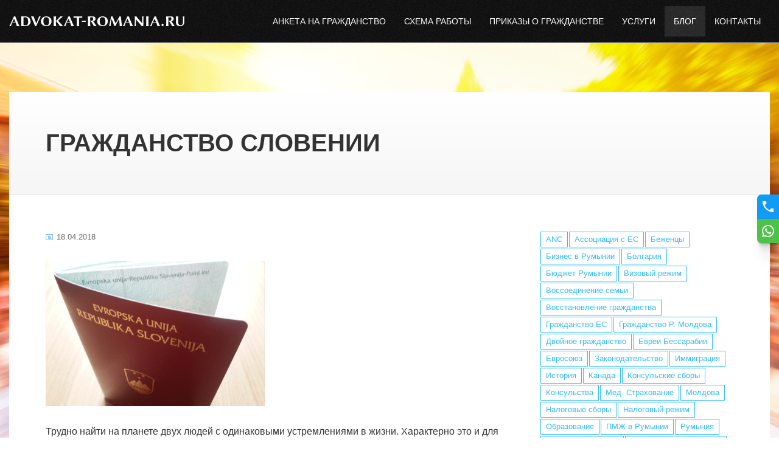

--- FILE ---
content_type: text/html; charset=UTF-8
request_url: https://advokat-romania.ru/blog/grazhdanstvo-slovenii.html
body_size: 10394
content:
<!DOCTYPE html>
<html lang="ru">
<head>
	<meta charset="UTF-8">
<meta name="viewport" content="width=device-width, initial-scale=1">
<title>Гражданство Словении | Румынское гражданство</title>
<meta name="description" content="Стать гражданином Словении можно после прохождения процедуры натурализации, а данное мероприятие требует финансовых и временных затрат.">
<base href="https://advokat-romania.ru/">
<link rel="canonical" href="https://advokat-romania.ru/blog/grazhdanstvo-slovenii.html">
<link rel="icon" href="favicon.png" type="image/x-icon">
<link rel="stylesheet" href="assets/css/fonts.css">
<link rel="stylesheet" href="assets/css/reset.css">
<link rel="stylesheet" href="assets/css/main-v4.css">
<meta name="msvalidate.01" content="C3CB198BA775E65DEB40CE9D86EDEA9B">

<!-- Roistat Counter Start -->
<script>
(function(w, d, s, h, id) {
    w.roistatProjectId = id; w.roistatHost = h;
    var p = d.location.protocol == "https:" ? "https://" : "http://";
    var u = /^.*roistat_visit=[^;]+(.*)?$/.test(d.cookie) ? "/dist/module.js" : "/api/site/1.0/"+id+"/init?referrer="+encodeURIComponent(d.location.href);
    var js = d.createElement(s); js.charset="UTF-8"; js.async = 1; js.src = p+h+u; var js2 = d.getElementsByTagName(s)[0]; js2.parentNode.insertBefore(js, js2);
})(window, document, 'script', 'cloud-eu.roistat.com', 'da1a3ef1c7bf1d59fc61ea664f92fae3');
</script>
<!-- Roistat Counter End -->
	<script type="application/ld+json">
	{
		"@context": "https://schema.org",
		"@type": "Article",
		"headline": "Гражданство Словении",
		
		"datePublished": "2018-04-18T10:32:00+02:00",
		"dateModified": "2018-04-26T10:33:25+02:00",
		"author": [{
			"@type": "Organization",
			"name": "Advokat Romania",
			"url": "https://advokat-romania.ru/"
		}]
	}
</script>
</head>

<body x-data>

<header
	id="header"
	x-data="{
		active: false
	}"
>
	<div class="flex container">
		<a href="/" id="logo"><img src="assets/images/logo.png" alt="ADVOKAT-ROMANIA.RU"></a><!--[ #logo ]-->

		<ul id="nav" :class="{'active': active}">
			<li class="first"><a href="questionnaire.html" >Анкета на гражданство</a></li><li><a href="scheme.html" >Схема работы</a></li><li><a href="orders.html" >Приказы о гражданстве</a></li><li><a href="services/" >Услуги</a></li><li class="active"><a href="blog/" >Блог</a></li><li class="last"><a href="contacts.html" >Контакты</a></li><!--[ #nav ]-->
		</ul>

		<span id="handler" :class="{'active': active}" x-on:click="active = !active"></span><!--[ #handler ]-->
	</div>
</header><!--[ #header ]-->

<div id="middle">
	<div class="container">
	<h1>Гражданство Словении</h1>
</div>

	<div class="flex container">
		<div id="sidebar">
	<div class="tags">
		<a href="blog/?tag=ANC" class="tl-tag tl-tag-weight1">ANC</a>
<a href="blog/?tag=%D0%90%D1%81%D1%81%D0%BE%D1%86%D0%B8%D0%B0%D1%86%D0%B8%D1%8F%20%D1%81%20%D0%95%D0%A1" class="tl-tag tl-tag-alt tl-tag-weight1">Ассоциация с ЕС</a>
<a href="blog/?tag=%D0%91%D0%B5%D0%B6%D0%B5%D0%BD%D1%86%D1%8B" class="tl-tag tl-tag-weight1">Беженцы</a>
<a href="blog/?tag=%D0%91%D0%B8%D0%B7%D0%BD%D0%B5%D1%81%20%D0%B2%20%D0%A0%D1%83%D0%BC%D1%8B%D0%BD%D0%B8%D0%B8" class="tl-tag tl-tag-alt tl-tag-weight1">Бизнес в Румынии</a>
<a href="blog/?tag=%D0%91%D0%BE%D0%BB%D0%B3%D0%B0%D1%80%D0%B8%D1%8F" class="tl-tag tl-tag-weight1">Болгария</a>
<a href="blog/?tag=%D0%91%D1%8E%D0%B4%D0%B6%D0%B5%D1%82%20%D0%A0%D1%83%D0%BC%D1%8B%D0%BD%D0%B8%D0%B8" class="tl-tag tl-tag-alt tl-tag-weight1">Бюджет Румынии</a>
<a href="blog/?tag=%D0%92%D0%B8%D0%B7%D0%BE%D0%B2%D1%8B%D0%B9%20%D1%80%D0%B5%D0%B6%D0%B8%D0%BC" class="tl-tag tl-tag-weight2">Визовый режим</a>
<a href="blog/?tag=%D0%92%D0%BE%D1%81%D1%81%D0%BE%D0%B5%D0%B4%D0%B8%D0%BD%D0%B5%D0%BD%D0%B8%D0%B5%20%D1%81%D0%B5%D0%BC%D1%8C%D0%B8" class="tl-tag tl-tag-alt tl-tag-weight1">Воссоединение семьи</a>
<a href="blog/?tag=%D0%92%D0%BE%D1%81%D1%81%D1%82%D0%B0%D0%BD%D0%BE%D0%B2%D0%BB%D0%B5%D0%BD%D0%B8%D0%B5%20%D0%B3%D1%80%D0%B0%D0%B6%D0%B4%D0%B0%D0%BD%D1%81%D1%82%D0%B2%D0%B0" class="tl-tag tl-tag-weight3">Восстановление гражданства</a>
<a href="blog/?tag=%D0%93%D1%80%D0%B0%D0%B6%D0%B4%D0%B0%D0%BD%D1%81%D1%82%D0%B2%D0%BE%20%D0%95%D0%A1" class="tl-tag tl-tag-alt tl-tag-weight4">Гражданство ЕС</a>
<a href="blog/?tag=%D0%93%D1%80%D0%B0%D0%B6%D0%B4%D0%B0%D0%BD%D1%81%D1%82%D0%B2%D0%BE%20%D0%A0.%20%D0%9C%D0%BE%D0%BB%D0%B4%D0%BE%D0%B2%D0%B0" class="tl-tag tl-tag-weight2">Гражданство Р. Молдова</a>
<a href="blog/?tag=%D0%94%D0%B2%D0%BE%D0%B9%D0%BD%D0%BE%D0%B5%20%D0%B3%D1%80%D0%B0%D0%B6%D0%B4%D0%B0%D0%BD%D1%81%D1%82%D0%B2%D0%BE" class="tl-tag tl-tag-alt tl-tag-weight3">Двойное гражданство</a>
<a href="blog/?tag=%D0%95%D0%B2%D1%80%D0%B5%D0%B8%20%D0%91%D0%B5%D1%81%D1%81%D0%B0%D1%80%D0%B0%D0%B1%D0%B8%D0%B8" class="tl-tag tl-tag-weight1">Евреи Бессарабии</a>
<a href="blog/?tag=%D0%95%D0%B2%D1%80%D0%BE%D1%81%D0%BE%D1%8E%D0%B7" class="tl-tag tl-tag-alt tl-tag-weight5">Евросоюз</a>
<a href="blog/?tag=%D0%97%D0%B0%D0%BA%D0%BE%D0%BD%D0%BE%D0%B4%D0%B0%D1%82%D0%B5%D0%BB%D1%8C%D1%81%D1%82%D0%B2%D0%BE" class="tl-tag tl-tag-weight3">Законодательство</a>
<a href="blog/?tag=%D0%98%D0%BC%D0%BC%D0%B8%D0%B3%D1%80%D0%B0%D1%86%D0%B8%D1%8F" class="tl-tag tl-tag-alt tl-tag-weight5">Иммиграция</a>
<a href="blog/?tag=%D0%98%D1%81%D1%82%D0%BE%D1%80%D0%B8%D1%8F" class="tl-tag tl-tag-weight1">История</a>
<a href="blog/?tag=%D0%9A%D0%B0%D0%BD%D0%B0%D0%B4%D0%B0" class="tl-tag tl-tag-alt tl-tag-weight1">Канада</a>
<a href="blog/?tag=%D0%9A%D0%BE%D0%BD%D1%81%D1%83%D0%BB%D1%8C%D1%81%D0%BA%D0%B8%D0%B5%20%D1%81%D0%B1%D0%BE%D1%80%D1%8B" class="tl-tag tl-tag-weight1">Консульские сборы</a>
<a href="blog/?tag=%D0%9A%D0%BE%D0%BD%D1%81%D1%83%D0%BB%D1%8C%D1%81%D1%82%D0%B2%D0%B0" class="tl-tag tl-tag-alt tl-tag-weight1">Консульства</a>
<a href="blog/?tag=%D0%9C%D0%B5%D0%B4.%20%D0%A1%D1%82%D1%80%D0%B0%D1%85%D0%BE%D0%B2%D0%B0%D0%BD%D0%B8%D0%B5" class="tl-tag tl-tag-weight1">Мед. Страхование</a>
<a href="blog/?tag=%D0%9C%D0%BE%D0%BB%D0%B4%D0%BE%D0%B2%D0%B0" class="tl-tag tl-tag-alt tl-tag-weight2">Молдова</a>
<a href="blog/?tag=%D0%9D%D0%B0%D0%BB%D0%BE%D0%B3%D0%BE%D0%B2%D1%8B%D0%B5%20%D1%81%D0%B1%D0%BE%D1%80%D1%8B" class="tl-tag tl-tag-weight1">Налоговые сборы</a>
<a href="blog/?tag=%D0%9D%D0%B0%D0%BB%D0%BE%D0%B3%D0%BE%D0%B2%D1%8B%D0%B9%20%D1%80%D0%B5%D0%B6%D0%B8%D0%BC" class="tl-tag tl-tag-alt tl-tag-weight1">Налоговый режим</a>
<a href="blog/?tag=%D0%9E%D0%B1%D1%80%D0%B0%D0%B7%D0%BE%D0%B2%D0%B0%D0%BD%D0%B8%D0%B5" class="tl-tag tl-tag-weight1">Образование</a>
<a href="blog/?tag=%D0%9F%D0%9C%D0%96%20%D0%B2%20%D0%A0%D1%83%D0%BC%D1%8B%D0%BD%D0%B8%D0%B8" class="tl-tag tl-tag-alt tl-tag-weight1">ПМЖ в Румынии</a>
<a href="blog/?tag=%D0%A0%D1%83%D0%BC%D1%8B%D0%BD%D0%B8%D1%8F" class="tl-tag tl-tag-weight5">Румыния</a>
<a href="blog/?tag=%D0%A0%D1%83%D0%BC%D1%8B%D0%BD%D1%81%D0%BA%D0%B0%D1%8F%20%D0%BF%D1%80%D0%B8%D1%81%D1%8F%D0%B3%D0%B0" class="tl-tag tl-tag-alt tl-tag-weight2">Румынская присяга</a>
<a href="blog/?tag=%D0%A0%D1%83%D0%BC%D1%8B%D0%BD%D1%81%D0%BA%D0%BE%D0%B5%20%D0%B3%D1%80%D0%B0%D0%B6%D0%B4%D0%B0%D0%BD%D1%81%D1%82%D0%B2%D0%BE" class="tl-tag tl-tag-weight5">Румынское гражданство</a>
<a href="blog/?tag=%D0%A1%D0%A8%D0%90" class="tl-tag tl-tag-alt tl-tag-weight1">США</a>
<a href="blog/?tag=%D0%A1%D0%B1%D0%BE%D1%80%20%D0%B4%D0%BE%D0%BA%D1%83%D0%BC%D0%B5%D0%BD%D1%82%D0%BE%D0%B2" class="tl-tag tl-tag-weight1">Сбор документов</a>
<a href="blog/?tag=%D0%A1%D0%BE%D1%86%D0%B8%D0%B0%D0%BB%D1%8C%D0%BD%D0%BE%D0%B5%20%D1%81%D1%82%D1%80%D0%B0%D1%85%D0%BE%D0%B2%D0%B0%D0%BD%D0%B8%D0%B5" class="tl-tag tl-tag-alt tl-tag-weight1">Социальное страхование</a>
<a href="blog/?tag=%D0%A2%D1%80%D0%B0%D1%8F%D0%BD%20%D0%91%D1%8D%D1%81%D0%B5%D1%81%D0%BA%D1%83" class="tl-tag tl-tag-weight1">Траян Бэсеску</a>
<a href="blog/?tag=%D0%A2%D1%83%D1%80%D0%B8%D0%B7%D0%BC" class="tl-tag tl-tag-alt tl-tag-weight2">Туризм</a>
<a href="blog/?tag=%D0%A3%D0%BA%D1%80%D0%B0%D0%B8%D0%BD%D0%B0" class="tl-tag tl-tag-weight1">Украина</a>
<a href="blog/?tag=%D0%A3%D1%81%D0%BA%D0%BE%D1%80%D0%B5%D0%BD%D0%B8%D0%B5%20%D1%80%D1%83%D0%BC%D1%8B%D0%BD%D1%81%D0%BA%D0%BE%D0%B3%D0%BE%20%D0%B3%D1%80%D0%B0%D0%B6%D0%B4%D0%B0%D0%BD%D1%81%D1%82%D0%B2%D0%B0" class="tl-tag tl-tag-alt tl-tag-weight1">Ускорение румынского гражданства</a>
<a href="blog/?tag=%D0%A4%D0%B0%D0%BB%D1%8C%D1%88%D0%B8%D0%B2%D1%8B%D0%B5%20%D0%B4%D0%BE%D0%BA%D1%83%D0%BC%D0%B5%D0%BD%D1%82%D1%8B" class="tl-tag tl-tag-weight1">Фальшивые документы</a>
<a href="blog/?tag=%D0%A4%D1%80%D0%B0%D0%BD%D1%86%D0%B8%D1%8F" class="tl-tag tl-tag-alt tl-tag-weight1">Франция</a>
	</div>
</div><!--[ #sidebar ]-->

		<div id="content" class="clearfix">
			<div id="date">18.04.2018</div>

			<p><img src="assets/uploads/slovenian-pass22.png" alt="" width="360" height="210" /></p>
<p><strong>Трудно найти на планете двух людей с одинаковыми устремлениями в жизни. Характерно это и для россиян. Поэтому одни граждане страны из патриотических соображений не желают покидать пределы своей необъятной Родины, а другие, желая иметь лучшие перспективы в жизни, пытаются обрести гражданство одной из стран Евросоюза.</strong></p>
<h2><em>Что нужно для получения паспорта Словении</em></h2>
<p>Хотя в альянсе состоят 28 государств, взоры многих россиян, претендующих получить статус европейца, обращаются в сторону Республики Словения. Конечно, таких людей волнует, насколько реально получение паспорта этой страны, и что нужно сделать для достижения этой цели.</p>
<p>Стать гражданином Словении можно после прохождения процедуры натурализации, а данное мероприятие требует финансовых и временных затрат. Но цель полностью оправдает затраты, потому что статус гражданина Словении дает массу преимуществ.</p>
<h2><em>Преимущества</em></h2>
<p>С получением паспорта Республики Словении, россиянин становится полноправным гражданином не только этой страны, но также Евросоюза. Такой статус позволяет ему:</p>
<ol>
<li>Проживать и работать в любой стране, входящей в альянс.</li>
<li>В упрощенном порядке он может получить второе гражданство другой страны ЕС. Кстати, этот принцип является основополагающим для всех стран европейского союза.</li>
<li>Кроме свободного перемещения по территории Евросоюза, можно без визы побывать еще в 120 странах мира.</li>
<li>Можно рассчитывать на получение качественного образования по европейским стандартам. Причем учиться можно в любой стране по желанию. Важно отметить, что в большинстве стран образование бесплатное.</li>
<li>Россиянин, получивший гражданство Словении, будет иметь доступ к социальным льготам: кредитам, страховкам, различным пособиям.</li>
<li>Также беспрепятственно можно развивать собственный бизнес на территории Старого Света.</li>
</ol>
<p>&nbsp;</p>
<p>Но Словения привлекательна еще тем, что в этой стране более мягкие требования к знанию языка, хотя в других государствах Евросоюза соискателям на получение гражданства предъявляют жесткие условия.</p>
<h3><em>На каком основании можно получить гражданство Словении</em></h3>
<p>Если человек заинтересован в получении статуса гражданина европейскогогосударства, он в первую очередь обязан изучить соответствующие статьи законодательства этой страны. Это позволит ему иметь представление о правах и обязанностях. Кроме того, в этом важном документе содержится информация, которая поможет соискателю действовать правильно на пути к намеченной цели.</p>
<p>Получить гражданство Словении можно преимущественно путем натурализации. Правда, есть упрощенный, то есть льготный вариант подобного процесса.</p>
<h3><em>Кто может рассчитывать на получение паспорта Словении</em></h3>
<p>В группу лиц, имеющие возможность оформить гражданство и переехать на ПМЖ в Словению, входят россияне, которые:</p>
<ul>
<li><em><span style="text-decoration: underline;">Проживали не менее 10 лет в республике</span></em>. Причем пять последних лет эти лица должны были постоянно пребывать в стране. Следует учитывать, что речь идет о совершеннолетних соискателях. Кроме того, все претенденты должны быть материально обеспеченными людьми.</li>
<li><em><span style="text-decoration: underline;">Знают хорошо словацкий язык</span></em>. Уровень знания языка обычно определяется на собеседовании и при подаче документации на получение гражданства.</li>
<li><em><span style="text-decoration: underline;">Не имеют судимости в РФ</span></em>. То есть любой претендент не должен иметь криминальное прошлое.</li>
</ul>
<h3><em>Порядок оформления</em></h3>
<p>Словения считается удобным местом для ведения бизнеса. В этой стране можно жить безбедно и пользоваться всеми благами цивилизованного общества. А отличные социальные гарантии укрепляют веру в завтрашний день. Чтобы обрести россиянину прочную почву под ногами и стать счастливым обладателем паспорта Словении, нужно выполнить следующее:</p>
<ul>
<li>собрать необходимый пакет документов;</li>
<li>обратиться в посольство страны или связаться с компанией, которая занимается решением подобных вопросов;</li>
<li>если будет выбран второй вариант, а он поможет значительно сократить время, потому что за дело возьмутся профессиональные юристы, надо будет оформить соответствующий договор с гарантией на оказание качественной услуги.</li>
</ul>
<h4><em>Какие потребуются документы</em></h4>
<p>Соискатель на получение гражданства Словении должен подготовить пакет документов, в который входит:</p>
<ol>
<li>Свидетельство о рождении (апостиль). Оригинал должен прилагаться к запросу.</li>
<li>Справка о том, что у претендента на получение гражданства отсутствуют судимости.</li>
<li>Свидетельство о браке (если лицо состоит в браке).</li>
<li>Фотоснимки (стандартные 3*3,5).</li>
<li>Документы, подтверждающие место рождение родителей заявителя.</li>
</ol>
<p>Ожидание результата может занять от года до двух лет. Прогнозировать, какой ответ получит конкретный соискатель - трудно, поскольку ответ зависит от целого ряда обстоятельств. Но то, что получение гражданства Словении изменит жизнь в лучшую сторону &ndash; это бесспорный факт. Словения &ndash; это одна из самых миролюбивых стран с богатой культурой и прекрасным климатом.</p>

			<div class="tags"><a href="blog/?tag=%D0%98%D0%BC%D0%BC%D0%B8%D0%B3%D1%80%D0%B0%D1%86%D0%B8%D1%8F&amp;key=tags" class="tl-tag">Иммиграция</a><a href="blog/?tag=%D0%94%D0%B2%D0%BE%D0%B9%D0%BD%D0%BE%D0%B5+%D0%B3%D1%80%D0%B0%D0%B6%D0%B4%D0%B0%D0%BD%D1%81%D1%82%D0%B2%D0%BE&amp;key=tags" class="tl-tag">Двойное гражданство</a></div>
		</div><!--[ #content ]-->
	</div>
</div><!--[ #middle ]-->

<footer id="footer">
	<div class="flex container">
		<div id="copyright">© 2016–2026 ADVOKAT-ROMANIA.RU</div>
		<div>
			<div>Молдова, г. Кишинев, бул. Штефан чел Маре 115/1</div>
			<!--div>Тел.: +373 22 00-55-55 (Колл-центр)</div-->
			<div>Тел.: <a href="tel:+37379126190">+373 79 12-61-90</a> (Телеграм, Вотсап)</div>
			<div>Тел.: <a href="tel:+37360133113">+373 60 133-113</a></div>
			<div><a href="/cdn-cgi/l/email-protection#254c4b434a654441534a4e445108574a48444b4c440b5750"><span class="__cf_email__" data-cfemail="3f565159507f5e5b4950545e4b124d50525e51565e114d4a">[email&#160;protected]</span></a></div>
		</div>
		<div><a href="assets/pdf/rukovodstvo.pdf">Скачать руководство<br>по получению румынского<br>гражданства</a></div>
		<div id="share">
			<a href="https://www.facebook.com/advokatromania.ru" class="svg" target="_blank">
				<svg><use xlink:href="#svg-facebook"/></svg>
			</a>

			<a href="https://www.instagram.com/advokatromania/" class="svg" target="_blank">
				<svg><use xlink:href="#svg-instagram"/></svg>
			</a>

			<a href="https://twitter.com/advokatromania1" class="svg" target="_blank">
				<svg><use xlink:href="#svg-x"/></svg>
			</a>

			<a href="https://dzen.ru/grajdanstvo_i_immigratia" class="svg" target="_blank">
				<svg><use xlink:href="#svg-dzen"/></svg>
			</a>

			<a href="https://t.me/grajdanstvoMoldovy" class="svg" target="_blank">
				<svg><use xlink:href="#svg-telegram"/></svg>
			</a>
		</div>
	</div>
</footer><!--[ #footer ]-->

<a
	href="#header"
	id="to-top"
	class="svg"
	:class="{'active': active}"
	x-data="{
		active: false,
		check() {
			if (window.scrollY > 300) {
				this.active = true
			} else {
				this.active = false
			}
		},
		scroll(e) {
			e.preventDefault()
			window.scrollTo({top: 0, behavior: 'smooth'})
		}
	}"
	x-on:scroll.window="check()"
	x-on:click="scroll($event)"
>
	<svg><use xlink:href="#svg-to-top"/></svg>
</a>

<div id="tools">
	<a href="tel:+79675559091" class="svg item phone">
		<svg xmlns="http://www.w3.org/2000/svg" viewBox="0 0 24 24">
			<path d="M14.42,17.58c-3.55-1.6-6.4-4.45-8-8l3.09-3.09c-.33-1.1-.52-2.27-.52-3.48H3c0,9.94,8.06,18,18,18v-6c-1.21,0-2.38-.18-3.48-.52l-3.09,3.09Z"/>
		</svg>
	</a>

	<a href="https://wa.me/37379126190" class="svg item whatsapp" target="_blank">
		<svg xmlns="http://www.w3.org/2000/svg" viewBox="0 0 24 24">
			<path d="M 12.011719 2 C 6.5057187 2 2.0234844 6.478375 2.0214844 11.984375 C 2.0204844 13.744375 2.4814687 15.462563 3.3554688 16.976562 L 2 22 L 7.2324219 20.763672 C 8.6914219 21.559672 10.333859 21.977516 12.005859 21.978516 L 12.009766 21.978516 C 17.514766 21.978516 21.995047 17.499141 21.998047 11.994141 C 22.000047 9.3251406 20.962172 6.8157344 19.076172 4.9277344 C 17.190172 3.0407344 14.683719 2.001 12.011719 2 z M 12.009766 4 C 14.145766 4.001 16.153109 4.8337969 17.662109 6.3417969 C 19.171109 7.8517969 20.000047 9.8581875 19.998047 11.992188 C 19.996047 16.396187 16.413812 19.978516 12.007812 19.978516 C 10.674812 19.977516 9.3544062 19.642812 8.1914062 19.007812 L 7.5175781 18.640625 L 6.7734375 18.816406 L 4.8046875 19.28125 L 5.2851562 17.496094 L 5.5019531 16.695312 L 5.0878906 15.976562 C 4.3898906 14.768562 4.0204844 13.387375 4.0214844 11.984375 C 4.0234844 7.582375 7.6067656 4 12.009766 4 z M 8.4765625 7.375 C 8.3095625 7.375 8.0395469 7.4375 7.8105469 7.6875 C 7.5815469 7.9365 6.9355469 8.5395781 6.9355469 9.7675781 C 6.9355469 10.995578 7.8300781 12.182609 7.9550781 12.349609 C 8.0790781 12.515609 9.68175 15.115234 12.21875 16.115234 C 14.32675 16.946234 14.754891 16.782234 15.212891 16.740234 C 15.670891 16.699234 16.690438 16.137687 16.898438 15.554688 C 17.106437 14.971687 17.106922 14.470187 17.044922 14.367188 C 16.982922 14.263188 16.816406 14.201172 16.566406 14.076172 C 16.317406 13.951172 15.090328 13.348625 14.861328 13.265625 C 14.632328 13.182625 14.464828 13.140625 14.298828 13.390625 C 14.132828 13.640625 13.655766 14.201187 13.509766 14.367188 C 13.363766 14.534188 13.21875 14.556641 12.96875 14.431641 C 12.71875 14.305641 11.914938 14.041406 10.960938 13.191406 C 10.218937 12.530406 9.7182656 11.714844 9.5722656 11.464844 C 9.4272656 11.215844 9.5585938 11.079078 9.6835938 10.955078 C 9.7955938 10.843078 9.9316406 10.663578 10.056641 10.517578 C 10.180641 10.371578 10.223641 10.267562 10.306641 10.101562 C 10.389641 9.9355625 10.347156 9.7890625 10.285156 9.6640625 C 10.223156 9.5390625 9.737625 8.3065 9.515625 7.8125 C 9.328625 7.3975 9.131125 7.3878594 8.953125 7.3808594 C 8.808125 7.3748594 8.6425625 7.375 8.4765625 7.375 z"/>
		</svg>
	</a>

	<!-- <a href="https://m.me/491635041039846" class="svg item messenger" target="_blank">
		<svg xmlns="http://www.w3.org/2000/svg" viewBox="0 0 24 24">
			<path d="M12,2C6.486,2,2,6.262,2,11.5c0,2.545,1.088,4.988,3,6.772v4.346l4.08-2.039C10.039,20.858,11.02,21,12,21 c5.514,0,10-4.262,10-9.5S17.514,2,12,2z M13.167,14.417l-2.917-2.333L5,14.417l5.833-5.833l2.917,2.333L19,8.583L13.167,14.417z"/>
		</svg>
	</a> -->
</div>

<style>
#tools {
	display: flex;

	position: fixed;
	top: 50%;
	right: 0;

	margin-top: -40px;

	flex-direction: column;

	overflow: hidden;

	z-index: 1000;

	border-radius: 7px 0 0 7px;

	box-shadow:
	0 2px 1px -1px hsla(250, 20%, 0%, .1),
	0 4px 2px -2px hsla(250, 20%, 0%, .1),
	0 8px 4px -3px hsla(250, 20%, 0%, .1),
	0 16px 8px -4px hsla(250, 20%, 0%, .07),
	0 32px 16px -5px hsla(250, 20%, 0%, .05);
}

#tools > .item {
	display: flex;

	width: 36px;
	height: 40px;
}

#tools > .phone {
	background-color: #129bf4;
}

#tools > .whatsapp {
	background-color: #4dc247;
}

#tools > .messenger {
	background-color: #0084ff;
}

#tools > .item svg {
	margin: auto;
	width: 24px;
	height: 24px;

	fill: #fff;
}
</style>

<svg xmlns="http://www.w3.org/2000/svg" id="svg-sprite">
	<symbol id="svg-to-top" viewBox="0 0 16 10">
		<polygon points="8 0 16 8 14 10 8 4 2 10 0 8 8 0" fill="currentColor"/>
	</symbol><!--[ #svg-to-top ]-->

	<symbol id="svg-x" viewBox="0 0 24 24">
		<path d="m14.77,10.97L23,0h-4l-6.17,8.23L7,0H0l9.23,13.03L1,24h4l6.17-8.23,5.83,8.23h7l-9.23-13.03ZM3.42,2h3l14.17,20h-3L3.42,2Z"/>
	</symbol><!--[ #svg-x ]-->

	<symbol id="svg-facebook" viewBox="0 0 24 24">
		<path d="M15,0a5,5,0,0,0-5,5V8H7v4h3V24h4V12h3l1-4H14V5a1,1,0,0,1,1-1h3V0Z"/>
	</symbol><!--[ #svg-facebook ]-->

	<symbol id="svg-dzen" viewBox="0 0 24 24">
		<path d="m.05,11h2.95c4.42,0,8-3.58,8-8V.05C5.17.53.53,5.17.05,11Z"/>
		<path d="m23.95,11C23.47,5.17,18.83.53,13,.05v2.95c0,4.42,3.58,8,8,8h2.95Z"/>
		<path d="m23.95,13h-2.95c-4.42,0-8,3.58-8,8v2.95c5.83-.48,10.47-5.12,10.95-10.95Z"/>
		<path d="m3,13H.05c.48,5.83,5.12,10.47,10.95,10.95v-2.95c0-4.42-3.58-8-8-8Z"/>
	</symbol><!--[ #svg-dzen ]-->

	<symbol id="svg-instagram" viewBox="0 0 24 24">
		<path d="M23.93,7.05c-.2-4.36-2.63-6.78-7-7C15.67,0,15.26,0,12,0S8.33,0,7.05.07c-4.35.2-6.78,2.62-7,7C0,8.33,0,8.74,0,12S0,15.67.07,17c.2,4.36,2.63,6.78,7,7C8.33,24,8.74,24,12,24s3.67,0,4.95-.07c4.35-.2,6.78-2.62,7-7C24,15.67,24,15.26,24,12S24,8.33,23.93,7.05Zm-2,9.81c-.15,3.31-1.76,4.92-5.07,5.07C15.64,22,15.31,22,12,22s-3.64,0-4.86-.07c-3.31-.15-4.92-1.76-5.07-5.07C2,15.59,2,15.21,2,12s0-3.59.07-4.86c.15-3.31,1.76-4.92,5.07-5.07C8.36,2,8.69,2,12,2s3.64,0,4.86.07c3.31.15,4.92,1.76,5.07,5.07C22,8.41,22,8.79,22,12S22,15.59,21.93,16.86Z"/>
		<path d="M12,6a6,6,0,1,0,6,6A6,6,0,0,0,12,6Zm0,10a4,4,0,1,1,4-4A4,4,0,0,1,12,16Z"/>
		<circle cx="18.5" cy="5.5" r="1.5"/>
	</symbol><!--[ #svg-instagram ]-->

	<symbol id="svg-telegram" viewBox="0 0 24 24">
		<path d="M22.39,1.38L.69,10.81c-.97.42-.91,1.81.09,2.15l3.81,1.27c.67.22,1.41.13,2-.27l11.12-7.41c.34-.23.73.23.44.53l-7.87,8.16c-.49.51-.41,1.34.17,1.74l7.9,5.53c.68.48,1.63.1,1.79-.72l3.83-19.13c.18-.91-.74-1.65-1.59-1.28Z"/>
	</symbol><!--[ #svg-telegram ]-->
</svg>


<script data-cfasync="false" src="/cdn-cgi/scripts/5c5dd728/cloudflare-static/email-decode.min.js"></script><script>
	let _utm_source = new URLSearchParams(window.location.search).get('utm_source');
	let _utm_medium = new URLSearchParams(window.location.search).get('utm_medium');
	let _utm_campaign = new URLSearchParams(window.location.search).get('utm_campaign');
	let _utm_term = new URLSearchParams(window.location.search).get('utm_term');
	let _utm_content = new URLSearchParams(window.location.search).get('utm_content');

	let utm_time = new Date;
	utm_time.setMinutes(utm_time.getMinutes() + 60);

	if (_utm_source != null) {
		document.cookie = 'utm_source=' + _utm_source + '; path=/; expires=' + utm_time.toUTCString();
	}

	if (_utm_medium != null) {
		document.cookie = 'utm_medium=' + _utm_medium + '; path=/; expires=' + utm_time.toUTCString();
	}

	if (_utm_campaign != null) {
		document.cookie = 'utm_campaign=' + _utm_campaign + '; path=/; expires=' + utm_time.toUTCString();
	}

	if (_utm_term != null) {
		document.cookie = 'utm_term=' + _utm_term + '; path=/; expires=' + utm_time.toUTCString();
	}

	if (_utm_content != null) {
		document.cookie = 'utm_content=' + _utm_content + '; path=/; expires=' + utm_time.toUTCString();
	}
</script>

<script src="assets/js/alpinejs.js" defer></script>
<script src="assets/js/imask.min.js"></script>
<script>
	let phone = document.querySelector('[name="phone"]');

	if (phone) {
		IMask(document.querySelector('[name="phone"]'), {
			mask: '+{7} 000 000-00-00'
		})
	}
</script>

<script>
	(function(d, w, c) {
		(w[c] = w[c] || []).push(function() {
			try {
				w.yaCounter38245985 = new Ya.Metrika({
					id: 38245985,
					clickmap: true,
					trackLinks: true,
					accurateTrackBounce: true,
					webvisor: true
				});
			} catch(e) { }
		});

		var n = d.getElementsByTagName("script")[0],
		s = d.createElement("script"),
		f = function() { n.parentNode.insertBefore(s, n); };
		s.type = "text/javascript";
		s.async = true;
		s.src = "https://mc.yandex.ru/metrika/watch.js";

		if (w.opera == "[object Opera]") {
			d.addEventListener("DOMContentLoaded", f, false);
		} else { f(); }
	})(document, window, "yandex_metrika_callbacks");
</script>

<noscript>
	<div><img src="https://mc.yandex.ru/watch/38245985" style="position:absolute; left:-9999px;"></div>
</noscript>

<!-- Yandex.Metrika counter -->

<script type="text/javascript" >
	(function(m,e,t,r,i,k,a){m[i]=m[i]||function(){(m[i].a=m[i].a||[]).push(arguments)};
	m[i].l=1*new Date();
	for (var j = 0; j < document.scripts.length; j++) {if (document.scripts[j].src === r) { return; }}
	k=e.createElement(t),a=e.getElementsByTagName(t)[0],k.async=1,k.src=r,a.parentNode.insertBefore(k,a)})
	(window, document, "script", "https://mc.yandex.ru/metrika/tag.js", "ym");

	ym(95941379, "init", {
		clickmap:true,
		trackLinks:true,
		accurateTrackBounce:true,
		webvisor:true
	});
</script>

<noscript>
	<div><img src="https://mc.yandex.ru/watch/95941379" style="position:absolute; left:-9999px;" alt="" /></div>
</noscript>

<!-- /Yandex.Metrika counter -->

<!-- Facebook Pixel Code -->

<script>
	!function(f,b,e,v,n,t,s)
	{if(f.fbq)return;n=f.fbq=function(){n.callMethod?
	n.callMethod.apply(n,arguments):n.queue.push(arguments)};
	if(!f._fbq)f._fbq=n;n.push=n;n.loaded=!0;n.version='2.0';
	n.queue=[];t=b.createElement(e);t.async=!0;
	t.src=v;s=b.getElementsByTagName(e)[0];
	s.parentNode.insertBefore(t,s)}(window, document,'script',
	'https://connect.facebook.net/en_US/fbevents.js');
	fbq('init', '2366529630075408');
	fbq('track', 'PageView');
</script>

<noscript>
	<img height="1" width="1" style="display:none" src="https://www.facebook.com/tr?id=2366529630075408&ev=PageView&noscript=1"/>
</noscript>

<!-- End Facebook Pixel Code -->

<script src="//code.jivosite.com/widget/5LsvnDwb73" async></script>

<script defer src="https://static.cloudflareinsights.com/beacon.min.js/vcd15cbe7772f49c399c6a5babf22c1241717689176015" integrity="sha512-ZpsOmlRQV6y907TI0dKBHq9Md29nnaEIPlkf84rnaERnq6zvWvPUqr2ft8M1aS28oN72PdrCzSjY4U6VaAw1EQ==" data-cf-beacon='{"version":"2024.11.0","token":"aedd6f50a19a4a019d5ecae0c9c8b8d9","r":1,"server_timing":{"name":{"cfCacheStatus":true,"cfEdge":true,"cfExtPri":true,"cfL4":true,"cfOrigin":true,"cfSpeedBrain":true},"location_startswith":null}}' crossorigin="anonymous"></script>
</body>
</html>